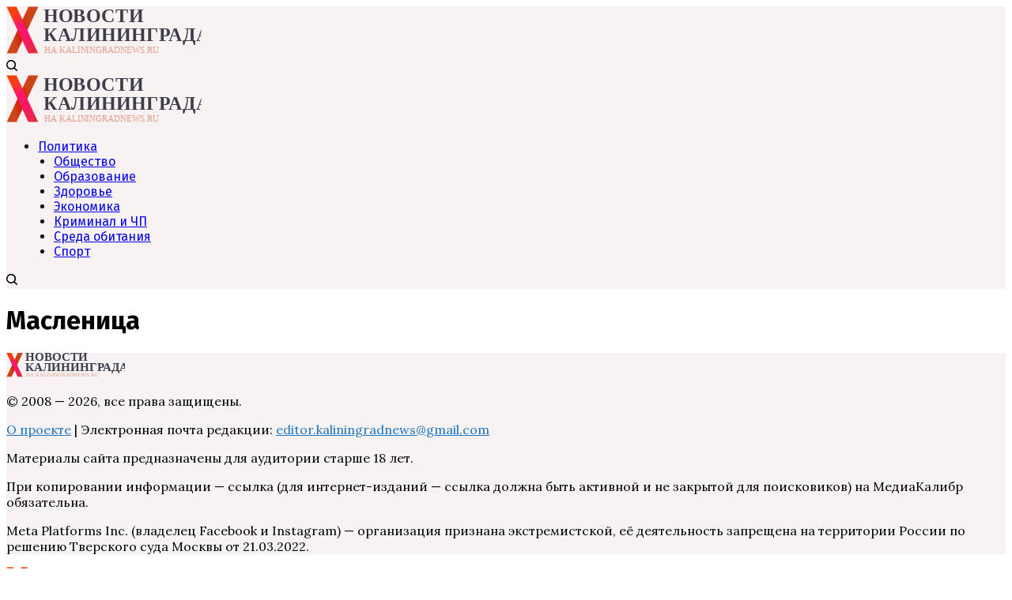

--- FILE ---
content_type: text/html; charset=UTF-8
request_url: https://kaliningradnews.ru/t/maslenitsa/
body_size: 14212
content:
<!doctype html>
<html lang="ru-RU">
<head>
	<meta charset="UTF-8" />
	<meta name="viewport" content="width=device-width, initial-scale=1, maximum-scale=1, viewport-fit=cover">
	<link rel="profile" href="http://gmpg.org/xfn/11">
	<link rel="pingback" href="https://kaliningradnews.ru/xmlrpc.php">
	<meta name='robots' content='index, follow, max-image-preview:large, max-snippet:-1, max-video-preview:-1' />

	<!-- This site is optimized with the Yoast SEO Premium plugin v25.3.1 (Yoast SEO v26.8) - https://yoast.com/product/yoast-seo-premium-wordpress/ -->
	<title>Масленица - KaliningradNews.ru</title>
	<link rel="canonical" href="https://kaliningradnews.ru/t/maslenitsa/" />
	<meta property="og:locale" content="ru_RU" />
	<meta property="og:type" content="article" />
	<meta property="og:title" content="Архивы Масленица" />
	<meta property="og:url" content="https://kaliningradnews.ru/t/maslenitsa/" />
	<meta property="og:site_name" content="KaliningradNews.ru" />
	<meta name="twitter:card" content="summary_large_image" />
	<meta name="twitter:site" content="@kaliningradnews" />
	<script type="application/ld+json" class="yoast-schema-graph">{"@context":"https://schema.org","@graph":[{"@type":"CollectionPage","@id":"https://kaliningradnews.ru/t/maslenitsa/","url":"https://kaliningradnews.ru/t/maslenitsa/","name":"Масленица - KaliningradNews.ru","isPartOf":{"@id":"https://kaliningradnews.ru/#website"},"breadcrumb":{"@id":"https://kaliningradnews.ru/t/maslenitsa/#breadcrumb"},"inLanguage":"ru-RU"},{"@type":"BreadcrumbList","@id":"https://kaliningradnews.ru/t/maslenitsa/#breadcrumb","itemListElement":[{"@type":"ListItem","position":1,"name":"Home","item":"https://kaliningradnews.ru/"},{"@type":"ListItem","position":2,"name":"Масленица"}]},{"@type":"WebSite","@id":"https://kaliningradnews.ru/#website","url":"https://kaliningradnews.ru/","name":"KaliningradNews.ru","description":"Новости Калининграда","potentialAction":[{"@type":"SearchAction","target":{"@type":"EntryPoint","urlTemplate":"https://kaliningradnews.ru/?s={search_term_string}"},"query-input":{"@type":"PropertyValueSpecification","valueRequired":true,"valueName":"search_term_string"}}],"inLanguage":"ru-RU"}]}</script>
	<!-- / Yoast SEO Premium plugin. -->


<link rel='dns-prefetch' href='//www.googletagmanager.com' />
<link rel='dns-prefetch' href='//fonts.googleapis.com' />
<link rel="preconnect" href="//fonts.gstatic.com/" crossorigin><style id='wp-img-auto-sizes-contain-inline-css' type='text/css'>
img:is([sizes=auto i],[sizes^="auto," i]){contain-intrinsic-size:3000px 1500px}
/*# sourceURL=wp-img-auto-sizes-contain-inline-css */
</style>
<style id='wp-block-library-inline-css' type='text/css'>
:root{--wp-block-synced-color:#7a00df;--wp-block-synced-color--rgb:122,0,223;--wp-bound-block-color:var(--wp-block-synced-color);--wp-editor-canvas-background:#ddd;--wp-admin-theme-color:#007cba;--wp-admin-theme-color--rgb:0,124,186;--wp-admin-theme-color-darker-10:#006ba1;--wp-admin-theme-color-darker-10--rgb:0,107,160.5;--wp-admin-theme-color-darker-20:#005a87;--wp-admin-theme-color-darker-20--rgb:0,90,135;--wp-admin-border-width-focus:2px}@media (min-resolution:192dpi){:root{--wp-admin-border-width-focus:1.5px}}.wp-element-button{cursor:pointer}:root .has-very-light-gray-background-color{background-color:#eee}:root .has-very-dark-gray-background-color{background-color:#313131}:root .has-very-light-gray-color{color:#eee}:root .has-very-dark-gray-color{color:#313131}:root .has-vivid-green-cyan-to-vivid-cyan-blue-gradient-background{background:linear-gradient(135deg,#00d084,#0693e3)}:root .has-purple-crush-gradient-background{background:linear-gradient(135deg,#34e2e4,#4721fb 50%,#ab1dfe)}:root .has-hazy-dawn-gradient-background{background:linear-gradient(135deg,#faaca8,#dad0ec)}:root .has-subdued-olive-gradient-background{background:linear-gradient(135deg,#fafae1,#67a671)}:root .has-atomic-cream-gradient-background{background:linear-gradient(135deg,#fdd79a,#004a59)}:root .has-nightshade-gradient-background{background:linear-gradient(135deg,#330968,#31cdcf)}:root .has-midnight-gradient-background{background:linear-gradient(135deg,#020381,#2874fc)}:root{--wp--preset--font-size--normal:16px;--wp--preset--font-size--huge:42px}.has-regular-font-size{font-size:1em}.has-larger-font-size{font-size:2.625em}.has-normal-font-size{font-size:var(--wp--preset--font-size--normal)}.has-huge-font-size{font-size:var(--wp--preset--font-size--huge)}.has-text-align-center{text-align:center}.has-text-align-left{text-align:left}.has-text-align-right{text-align:right}.has-fit-text{white-space:nowrap!important}#end-resizable-editor-section{display:none}.aligncenter{clear:both}.items-justified-left{justify-content:flex-start}.items-justified-center{justify-content:center}.items-justified-right{justify-content:flex-end}.items-justified-space-between{justify-content:space-between}.screen-reader-text{border:0;clip-path:inset(50%);height:1px;margin:-1px;overflow:hidden;padding:0;position:absolute;width:1px;word-wrap:normal!important}.screen-reader-text:focus{background-color:#ddd;clip-path:none;color:#444;display:block;font-size:1em;height:auto;left:5px;line-height:normal;padding:15px 23px 14px;text-decoration:none;top:5px;width:auto;z-index:100000}html :where(.has-border-color){border-style:solid}html :where([style*=border-top-color]){border-top-style:solid}html :where([style*=border-right-color]){border-right-style:solid}html :where([style*=border-bottom-color]){border-bottom-style:solid}html :where([style*=border-left-color]){border-left-style:solid}html :where([style*=border-width]){border-style:solid}html :where([style*=border-top-width]){border-top-style:solid}html :where([style*=border-right-width]){border-right-style:solid}html :where([style*=border-bottom-width]){border-bottom-style:solid}html :where([style*=border-left-width]){border-left-style:solid}html :where(img[class*=wp-image-]){height:auto;max-width:100%}:where(figure){margin:0 0 1em}html :where(.is-position-sticky){--wp-admin--admin-bar--position-offset:var(--wp-admin--admin-bar--height,0px)}@media screen and (max-width:600px){html :where(.is-position-sticky){--wp-admin--admin-bar--position-offset:0px}}

/*# sourceURL=wp-block-library-inline-css */
</style><style id='global-styles-inline-css' type='text/css'>
:root{--wp--preset--aspect-ratio--square: 1;--wp--preset--aspect-ratio--4-3: 4/3;--wp--preset--aspect-ratio--3-4: 3/4;--wp--preset--aspect-ratio--3-2: 3/2;--wp--preset--aspect-ratio--2-3: 2/3;--wp--preset--aspect-ratio--16-9: 16/9;--wp--preset--aspect-ratio--9-16: 9/16;--wp--preset--color--black: #000000;--wp--preset--color--cyan-bluish-gray: #abb8c3;--wp--preset--color--white: #ffffff;--wp--preset--color--pale-pink: #f78da7;--wp--preset--color--vivid-red: #cf2e2e;--wp--preset--color--luminous-vivid-orange: #ff6900;--wp--preset--color--luminous-vivid-amber: #fcb900;--wp--preset--color--light-green-cyan: #7bdcb5;--wp--preset--color--vivid-green-cyan: #00d084;--wp--preset--color--pale-cyan-blue: #8ed1fc;--wp--preset--color--vivid-cyan-blue: #0693e3;--wp--preset--color--vivid-purple: #9b51e0;--wp--preset--color--thb-accent: #1e73be;--wp--preset--gradient--vivid-cyan-blue-to-vivid-purple: linear-gradient(135deg,rgb(6,147,227) 0%,rgb(155,81,224) 100%);--wp--preset--gradient--light-green-cyan-to-vivid-green-cyan: linear-gradient(135deg,rgb(122,220,180) 0%,rgb(0,208,130) 100%);--wp--preset--gradient--luminous-vivid-amber-to-luminous-vivid-orange: linear-gradient(135deg,rgb(252,185,0) 0%,rgb(255,105,0) 100%);--wp--preset--gradient--luminous-vivid-orange-to-vivid-red: linear-gradient(135deg,rgb(255,105,0) 0%,rgb(207,46,46) 100%);--wp--preset--gradient--very-light-gray-to-cyan-bluish-gray: linear-gradient(135deg,rgb(238,238,238) 0%,rgb(169,184,195) 100%);--wp--preset--gradient--cool-to-warm-spectrum: linear-gradient(135deg,rgb(74,234,220) 0%,rgb(151,120,209) 20%,rgb(207,42,186) 40%,rgb(238,44,130) 60%,rgb(251,105,98) 80%,rgb(254,248,76) 100%);--wp--preset--gradient--blush-light-purple: linear-gradient(135deg,rgb(255,206,236) 0%,rgb(152,150,240) 100%);--wp--preset--gradient--blush-bordeaux: linear-gradient(135deg,rgb(254,205,165) 0%,rgb(254,45,45) 50%,rgb(107,0,62) 100%);--wp--preset--gradient--luminous-dusk: linear-gradient(135deg,rgb(255,203,112) 0%,rgb(199,81,192) 50%,rgb(65,88,208) 100%);--wp--preset--gradient--pale-ocean: linear-gradient(135deg,rgb(255,245,203) 0%,rgb(182,227,212) 50%,rgb(51,167,181) 100%);--wp--preset--gradient--electric-grass: linear-gradient(135deg,rgb(202,248,128) 0%,rgb(113,206,126) 100%);--wp--preset--gradient--midnight: linear-gradient(135deg,rgb(2,3,129) 0%,rgb(40,116,252) 100%);--wp--preset--font-size--small: 13px;--wp--preset--font-size--medium: 20px;--wp--preset--font-size--large: 36px;--wp--preset--font-size--x-large: 42px;--wp--preset--spacing--20: 0.44rem;--wp--preset--spacing--30: 0.67rem;--wp--preset--spacing--40: 1rem;--wp--preset--spacing--50: 1.5rem;--wp--preset--spacing--60: 2.25rem;--wp--preset--spacing--70: 3.38rem;--wp--preset--spacing--80: 5.06rem;--wp--preset--shadow--natural: 6px 6px 9px rgba(0, 0, 0, 0.2);--wp--preset--shadow--deep: 12px 12px 50px rgba(0, 0, 0, 0.4);--wp--preset--shadow--sharp: 6px 6px 0px rgba(0, 0, 0, 0.2);--wp--preset--shadow--outlined: 6px 6px 0px -3px rgb(255, 255, 255), 6px 6px rgb(0, 0, 0);--wp--preset--shadow--crisp: 6px 6px 0px rgb(0, 0, 0);}:where(.is-layout-flex){gap: 0.5em;}:where(.is-layout-grid){gap: 0.5em;}body .is-layout-flex{display: flex;}.is-layout-flex{flex-wrap: wrap;align-items: center;}.is-layout-flex > :is(*, div){margin: 0;}body .is-layout-grid{display: grid;}.is-layout-grid > :is(*, div){margin: 0;}:where(.wp-block-columns.is-layout-flex){gap: 2em;}:where(.wp-block-columns.is-layout-grid){gap: 2em;}:where(.wp-block-post-template.is-layout-flex){gap: 1.25em;}:where(.wp-block-post-template.is-layout-grid){gap: 1.25em;}.has-black-color{color: var(--wp--preset--color--black) !important;}.has-cyan-bluish-gray-color{color: var(--wp--preset--color--cyan-bluish-gray) !important;}.has-white-color{color: var(--wp--preset--color--white) !important;}.has-pale-pink-color{color: var(--wp--preset--color--pale-pink) !important;}.has-vivid-red-color{color: var(--wp--preset--color--vivid-red) !important;}.has-luminous-vivid-orange-color{color: var(--wp--preset--color--luminous-vivid-orange) !important;}.has-luminous-vivid-amber-color{color: var(--wp--preset--color--luminous-vivid-amber) !important;}.has-light-green-cyan-color{color: var(--wp--preset--color--light-green-cyan) !important;}.has-vivid-green-cyan-color{color: var(--wp--preset--color--vivid-green-cyan) !important;}.has-pale-cyan-blue-color{color: var(--wp--preset--color--pale-cyan-blue) !important;}.has-vivid-cyan-blue-color{color: var(--wp--preset--color--vivid-cyan-blue) !important;}.has-vivid-purple-color{color: var(--wp--preset--color--vivid-purple) !important;}.has-black-background-color{background-color: var(--wp--preset--color--black) !important;}.has-cyan-bluish-gray-background-color{background-color: var(--wp--preset--color--cyan-bluish-gray) !important;}.has-white-background-color{background-color: var(--wp--preset--color--white) !important;}.has-pale-pink-background-color{background-color: var(--wp--preset--color--pale-pink) !important;}.has-vivid-red-background-color{background-color: var(--wp--preset--color--vivid-red) !important;}.has-luminous-vivid-orange-background-color{background-color: var(--wp--preset--color--luminous-vivid-orange) !important;}.has-luminous-vivid-amber-background-color{background-color: var(--wp--preset--color--luminous-vivid-amber) !important;}.has-light-green-cyan-background-color{background-color: var(--wp--preset--color--light-green-cyan) !important;}.has-vivid-green-cyan-background-color{background-color: var(--wp--preset--color--vivid-green-cyan) !important;}.has-pale-cyan-blue-background-color{background-color: var(--wp--preset--color--pale-cyan-blue) !important;}.has-vivid-cyan-blue-background-color{background-color: var(--wp--preset--color--vivid-cyan-blue) !important;}.has-vivid-purple-background-color{background-color: var(--wp--preset--color--vivid-purple) !important;}.has-black-border-color{border-color: var(--wp--preset--color--black) !important;}.has-cyan-bluish-gray-border-color{border-color: var(--wp--preset--color--cyan-bluish-gray) !important;}.has-white-border-color{border-color: var(--wp--preset--color--white) !important;}.has-pale-pink-border-color{border-color: var(--wp--preset--color--pale-pink) !important;}.has-vivid-red-border-color{border-color: var(--wp--preset--color--vivid-red) !important;}.has-luminous-vivid-orange-border-color{border-color: var(--wp--preset--color--luminous-vivid-orange) !important;}.has-luminous-vivid-amber-border-color{border-color: var(--wp--preset--color--luminous-vivid-amber) !important;}.has-light-green-cyan-border-color{border-color: var(--wp--preset--color--light-green-cyan) !important;}.has-vivid-green-cyan-border-color{border-color: var(--wp--preset--color--vivid-green-cyan) !important;}.has-pale-cyan-blue-border-color{border-color: var(--wp--preset--color--pale-cyan-blue) !important;}.has-vivid-cyan-blue-border-color{border-color: var(--wp--preset--color--vivid-cyan-blue) !important;}.has-vivid-purple-border-color{border-color: var(--wp--preset--color--vivid-purple) !important;}.has-vivid-cyan-blue-to-vivid-purple-gradient-background{background: var(--wp--preset--gradient--vivid-cyan-blue-to-vivid-purple) !important;}.has-light-green-cyan-to-vivid-green-cyan-gradient-background{background: var(--wp--preset--gradient--light-green-cyan-to-vivid-green-cyan) !important;}.has-luminous-vivid-amber-to-luminous-vivid-orange-gradient-background{background: var(--wp--preset--gradient--luminous-vivid-amber-to-luminous-vivid-orange) !important;}.has-luminous-vivid-orange-to-vivid-red-gradient-background{background: var(--wp--preset--gradient--luminous-vivid-orange-to-vivid-red) !important;}.has-very-light-gray-to-cyan-bluish-gray-gradient-background{background: var(--wp--preset--gradient--very-light-gray-to-cyan-bluish-gray) !important;}.has-cool-to-warm-spectrum-gradient-background{background: var(--wp--preset--gradient--cool-to-warm-spectrum) !important;}.has-blush-light-purple-gradient-background{background: var(--wp--preset--gradient--blush-light-purple) !important;}.has-blush-bordeaux-gradient-background{background: var(--wp--preset--gradient--blush-bordeaux) !important;}.has-luminous-dusk-gradient-background{background: var(--wp--preset--gradient--luminous-dusk) !important;}.has-pale-ocean-gradient-background{background: var(--wp--preset--gradient--pale-ocean) !important;}.has-electric-grass-gradient-background{background: var(--wp--preset--gradient--electric-grass) !important;}.has-midnight-gradient-background{background: var(--wp--preset--gradient--midnight) !important;}.has-small-font-size{font-size: var(--wp--preset--font-size--small) !important;}.has-medium-font-size{font-size: var(--wp--preset--font-size--medium) !important;}.has-large-font-size{font-size: var(--wp--preset--font-size--large) !important;}.has-x-large-font-size{font-size: var(--wp--preset--font-size--x-large) !important;}
/*# sourceURL=global-styles-inline-css */
</style>

<style id='classic-theme-styles-inline-css' type='text/css'>
/*! This file is auto-generated */
.wp-block-button__link{color:#fff;background-color:#32373c;border-radius:9999px;box-shadow:none;text-decoration:none;padding:calc(.667em + 2px) calc(1.333em + 2px);font-size:1.125em}.wp-block-file__button{background:#32373c;color:#fff;text-decoration:none}
/*# sourceURL=/wp-includes/css/classic-themes.min.css */
</style>
<!-- <link rel='stylesheet' id='thb-app-css' href='https://kaliningradnews.ru/wp-content/themes/theissue/assets/css/app.css?ver=1.6.10' type='text/css' media='all' /> -->
<link rel="stylesheet" type="text/css" href="//kaliningradnews.ru/wp-content/cache/wpfc-minified/8yzfvnhw/4oa22.css" media="all"/>
<style id='thb-app-inline-css' type='text/css'>
body,h1, .h1, h2, .h2, h3, .h3, h4, .h4, h5, .h5, h6, .h6,.thb-lightbox-button .thb-lightbox-text,.post .post-category,.post.thumbnail-seealso .thb-seealso-text,.thb-entry-footer,.smart-list .smart-list-title .smart-list-count,.smart-list .thb-smart-list-content .smart-list-count,.thb-carousel.bottom-arrows .slick-bottom-arrows,.thb-hotspot-container,.thb-pin-it-container .thb-pin-it,label,input[type="text"],input[type="password"],input[type="date"],input[type="datetime"],input[type="email"],input[type="number"],input[type="search"],input[type="tel"],input[type="time"],input[type="url"],textarea,.testimonial-author,.thb-article-sponsors,input[type="submit"],submit,.button,.btn,.btn-block,.btn-text,.post .post-gallery .thb-post-icon,.post .thb-post-bottom,.woocommerce-MyAccount-navigation,.featured_image_credit,.widget .thb-widget-title,.thb-readmore .thb-readmore-title,.widget.thb_widget_instagram .thb-instagram-header,.widget.thb_widget_instagram .thb-instagram-footer,.thb-instagram-row figure .instagram-link,.widget.thb_widget_top_reviews .post .widget-review-title-holder .thb-widget-score,.thb-instagram-row figure,.widget.thb_widget_top_categories .thb-widget-category-link .thb-widget-category-name,.widget.thb_widget_twitter .thb-twitter-user,.widget.thb_widget_twitter .thb-tweet .thb-tweet-time,.widget.thb_widget_twitter .thb-tweet .thb-tweet-actions,.thb-social-links-container,.login-page-form,.woocommerce .woocommerce-form-login .lost_password,.woocommerce-message, .woocommerce-error, .woocommerce-notice, .woocommerce-info,.woocommerce-success,.select2,.woocommerce-MyAccount-content legend,.shop_table,.thb-lightbox-button .thb-lightbox-thumbs,.post.thumbnail-style6 .post-gallery .now-playing,.widget.thb_widget_top_reviews .post .widget-review-title-holder .thb-widget-score strong,.post.thumbnail-style8 .thumb_large_count,.post.thumbnail-style4 .thumb_count,.post .thb-read-more {font-family:Open Sans, 'BlinkMacSystemFont', -apple-system, 'Roboto', 'Lucida Sans';}.post-title h1,.post-title h2,.post-title h3,.post-title h4,.post-title h5,.post-title h6 {font-family:Fira Sans, 'BlinkMacSystemFont', -apple-system, 'Roboto', 'Lucida Sans';}.post-content,.post-excerpt,.thb-article-subscribe p,.thb-article-author p,.commentlist .comment p, .commentlist .review p,.thb-executive-summary,.thb-newsletter-form p,.search-title p,.thb-product-detail .product-information .woocommerce-product-details__short-description,.widget:not(.woocommerce) p,.thb-author-info .thb-author-page-description p,.wpb_text_column,.no-vc,.woocommerce-tabs .wc-tab,.woocommerce-tabs .wc-tab p:not(.stars),.thb-pricing-table .pricing-container .pricing-description,.content404 p,.subfooter p {font-family:Lora, 'BlinkMacSystemFont', -apple-system, 'Roboto', 'Lucida Sans';}.thb-full-menu {font-family:Fira Sans, 'BlinkMacSystemFont', -apple-system, 'Roboto', 'Lucida Sans';}.thb-mobile-menu,.thb-secondary-menu {font-family:Fira Sans, 'BlinkMacSystemFont', -apple-system, 'Roboto', 'Lucida Sans';}.thb-dropcap-on .post-detail .post-content>p:first-of-type:first-letter,.thb-dropcap-on .post-detail .post-content>.row:first-of-type .columns:first-of-type .wpb_text_column:first-of-type .wpb_wrapper>p:first-of-type:first-letter {}.widget.style1 .thb-widget-title,.widget.style2 .thb-widget-title,.widget.style3 .thb-widget-title {font-family:Fira Sans, 'BlinkMacSystemFont', -apple-system, 'Roboto', 'Lucida Sans';}em {font-family:Fira Sans, 'BlinkMacSystemFont', -apple-system, 'Roboto', 'Lucida Sans';}label {font-family:Fira Sans, 'BlinkMacSystemFont', -apple-system, 'Roboto', 'Lucida Sans';}input[type="submit"],submit,.button,.btn,.btn-block,.btn-text {font-family:Fira Sans, 'BlinkMacSystemFont', -apple-system, 'Roboto', 'Lucida Sans';}.article-container .post-content,.article-container .post-content p:not(.wp-block-cover-text) {font-size:16px;}.post .post-category {font-size:10px;}.post-detail .thb-executive-summary li {}.post .post-excerpt {}.thb-full-menu>li>a:not(.logolink) {}.thb-full-menu li .sub-menu li a {}.thb-mobile-menu>li>a {}.thb-mobile-menu .sub-menu a {}.thb-secondary-menu a {}#mobile-menu .menu-footer {}#mobile-menu .thb-social-links-container .thb-social-link-wrap .thb-social-link .thb-social-icon-container {}.widget .thb-widget-title,.widget.style2 .thb-widget-title,.widget.style3 .thb-widget-title{}.footer .widget .thb-widget-title,.footer .widget.style2 .thb-widget-title,.footer .widget.style3 .thb-widget-title {}.footer .widget,.footer .widget p {}.subfooter .thb-full-menu>li>a:not(.logolink) {}.subfooter p {}.subfooter .thb-social-links-container.thb-social-horizontal .thb-social-link-wrap .thb-social-icon-container,.subfooter.style6 .thb-social-links-container.thb-social-horizontal .thb-social-link-wrap .thb-social-icon-container {}#scroll_to_top {}.search-title p {}@media screen and (min-width:1024px) {h1,.h1 {font-family:Fira Sans, 'BlinkMacSystemFont', -apple-system, 'Roboto', 'Lucida Sans';}}h1,.h1 {font-family:Fira Sans, 'BlinkMacSystemFont', -apple-system, 'Roboto', 'Lucida Sans';}@media screen and (min-width:1024px) {h2 {font-family:Fira Sans, 'BlinkMacSystemFont', -apple-system, 'Roboto', 'Lucida Sans';}}h2 {font-family:Fira Sans, 'BlinkMacSystemFont', -apple-system, 'Roboto', 'Lucida Sans';}@media screen and (min-width:1024px) {h3 {font-family:Fira Sans, 'BlinkMacSystemFont', -apple-system, 'Roboto', 'Lucida Sans';}}h3 {font-family:Fira Sans, 'BlinkMacSystemFont', -apple-system, 'Roboto', 'Lucida Sans';}@media screen and (min-width:1024px) {h4 {font-family:Fira Sans, 'BlinkMacSystemFont', -apple-system, 'Roboto', 'Lucida Sans';}}h4 {font-family:Fira Sans, 'BlinkMacSystemFont', -apple-system, 'Roboto', 'Lucida Sans';}@media screen and (min-width:1024px) {h5 {font-family:Fira Sans, 'BlinkMacSystemFont', -apple-system, 'Roboto', 'Lucida Sans';}}h5 {font-family:Fira Sans, 'BlinkMacSystemFont', -apple-system, 'Roboto', 'Lucida Sans';}h6 {font-family:Fira Sans, 'BlinkMacSystemFont', -apple-system, 'Roboto', 'Lucida Sans';}.logo-holder .logolink .logoimg {max-height:60px;}.logo-holder .logolink .logoimg[src$=".svg"] {max-height:100%;height:60px;}@media screen and (max-width:1023px) {.header.header-mobile .logo-holder .logolink .logoimg {max-height:40px;}.header.header-mobile .logo-holder .logolink .logoimg[src$=".svg"] {max-height:100%;height:40px;}}.header.fixed:not(.header-mobile) .logo-holder .logolink .logoimg {max-height:60px;}.header.fixed:not(.header-mobile) .logo-holder .logolink .logoimg {max-height:100%;height:60px;}#mobile-menu .logolink .logoimg {max-height:40px;}#mobile-menu .logolink .logoimg {max-height:100%;height:40px;}.thb-full-menu.thb-underline > li > a:before,.thb-full-menu.thb-line-marker > li > a:before {background:#f2d7e4 !important;}.thb-full-menu>li+li {margin-left:20px}.header:not(.fixed):not(.header-mobile):not(.style1) {padding-top:0px;padding-bottom:0px;}.header.style1 .header-logo-row {padding-top:0px;padding-bottom:0px;}a:hover,h1 small, h2 small, h3 small, h4 small, h5 small, h6 small,h1 small a, h2 small a, h3 small a, h4 small a, h5 small a, h6 small a,.secondary-area .thb-follow-holder .sub-menu .subscribe_part .thb-newsletter-form h4,.secondary-area .thb-follow-holder .sub-menu .subscribe_part .thb-newsletter-form .newsletter-form .btn:hover,.thb-full-menu.thb-standard > li.current-menu-item:not(.has-hash) > a,.thb-full-menu > li > a:not(.logolink)[data-filter].active,.thb-dropdown-color-dark .thb-full-menu .sub-menu li a:hover,#mobile-menu.dark .thb-mobile-menu > li > a:hover,#mobile-menu.dark .sub-menu a:hover,#mobile-menu.dark .thb-secondary-menu a:hover,.thb-secondary-menu a:hover,.post .thb-read-more:hover,.post:not(.white-post-content) .thb-post-bottom.sponsored-bottom ul li,.post:not(.white-post-content) .thb-post-bottom .post-share:hover,.thb-dropcap-on .post-detail .post-content>p:first-of-type:first-letter,.thb-dropcap-on .post-detail .post-content>.row:first-of-type .columns:first-of-type .wpb_text_column:first-of-type .wpb_wrapper>p:first-of-type:first-letter,.post-detail .thb-executive-summary li:before,.thb-readmore p a,input[type="submit"].white:hover,.button.white:hover,.btn.white:hover,input[type="submit"].style2.accent,.button.style2.accent,.btn.style2.accent,.search-title h1 strong,.thb-author-page-meta a:hover,.widget.thb_widget_top_reviews .post .widget-review-title-holder .thb-widget-score strong,.thb-autotype .thb-autotype-entry,.thb_location_container.row .thb_location h5,.thb-page-menu li:hover a, .thb-page-menu li.current_page_item a,.thb-tabs.style3 .vc_tta-panel-heading h4 a:hover,.thb-tabs.style3 .vc_tta-panel-heading h4 a.active,.thb-tabs.style4 .vc_tta-panel-heading h4 a:hover,.thb-tabs.style4 .vc_tta-panel-heading h4 a.active,.thb-iconbox.top.type5 .iconbox-content .thb-read-more,.thb-testimonials.style7 .testimonial-author cite,.thb-testimonials.style7 .testimonial-author span,.thb-article-reactions .row .columns .thb-reaction.active .thb-reaction-count,.thb-article-sponsors .sponsored-by,.thb-cookie-bar .thb-cookie-text a,.thb-pricing-table.style2 .pricing-container .thb_pricing_head .thb-price,.thb-hotspot-container .product-hotspots .product-title .hotspots-buynow,.plyr--full-ui input[type=range],.woocommerce-checkout-payment .wc_payment_methods .wc_payment_method.payment_method_paypal .about_paypal,.has-thb-accent-color,.wp-block-button .wp-block-button__link.has-thb-accent-color {color:#1e73be;}.columns.thb-light-column .thb-newsletter-form .btn:hover,.secondary-area .thb-trending-holder .thb-full-menu li.menu-item-has-children .sub-menu .thb-trending .thb-trending-tabs a.active,.thb-full-menu.thb-line-marker > li > a:before,#mobile-menu.dark .widget.thb_widget_subscribe .btn:hover,.post .thb-read-more:after,.post.style4 .post-gallery:after,.post.style5 .post-inner-content,.post.style13 .post-gallery:after,.smart-list .smart-list-title .smart-list-count,.smart-list.smart-list-v3 .thb-smart-list-nav .arrow:not(.disabled):hover,.thb-custom-checkbox input[type="checkbox"]:checked + label:before,input[type="submit"]:not(.white):not(.grey):not(.style2):not(.white):not(.add_to_cart_button):not(.accent):hover,.button:not(.white):not(.grey):not(.style2):not(.white):not(.add_to_cart_button):not(.accent):hover,.btn:not(.white):not(.grey):not(.style2):not(.white):not(.add_to_cart_button):not(.accent):hover,input[type="submit"].grey:hover,.button.grey:hover,.btn.grey:hover,input[type="submit"].accent, input[type="submit"].checkout,.button.accent,.button.checkout,.btn.accent,.btn.checkout,input[type="submit"].style2.accent:hover,.button.style2.accent:hover,.btn.style2.accent:hover,.btn-text.style3 .circle-btn,.widget.thb_widget_top_categories .thb-widget-category-link:hover .thb-widget-category-name,.thb-progressbar .thb-progress span,.thb-page-menu.style1 li:hover a, .thb-page-menu.style1 li.current_page_item a,.thb-client-row.thb-opacity.with-accent .thb-client:hover,.thb-client-row .style4 .accent-color,.thb-tabs.style1 .vc_tta-panel-heading h4 a:before,.thb-testimonials.style7 .thb-carousel .slick-dots .select,.thb-categorylinks.style2 a:after,.thb-category-card:hover,.thb-hotspot-container .thb-hotspot.pin-accent,.pagination ul .page-numbers.current, .pagination ul .page-numbers:not(.dots):hover,.pagination .nav-links .page-numbers.current,.pagination .nav-links .page-numbers:not(.dots):hover,.woocommerce-pagination ul .page-numbers.current,.woocommerce-pagination ul .page-numbers:not(.dots):hover,.woocommerce-pagination .nav-links .page-numbers.current,.woocommerce-pagination .nav-links .page-numbers:not(.dots):hover,.plyr__control--overlaid,.plyr--video .plyr__control.plyr__tab-focus, .plyr--video .plyr__control:hover, .plyr--video .plyr__control[aria-expanded=true],.badge.onsale,.demo_store,.products .product .product_after_title .button:hover:after,.woocommerce-MyAccount-navigation ul li:hover a, .woocommerce-MyAccount-navigation ul li.is-active a,.has-thb-accent-background-color,.wp-block-button .wp-block-button__link.has-thb-accent-background-color {background-color:#1e73be;}.thb-dark-mode-on .btn.grey:hover,.thb-dark-mode-on .thb-pricing-table.style2 .pricing-container .btn:hover,.thb-dark-mode-on .woocommerce-checkout-payment .wc_payment_methods+.place-order .button:hover {background-color:#1e73be;}input[type="submit"].accent:hover, input[type="submit"].checkout:hover,.button.accent:hover,.button.checkout:hover,.btn.accent:hover,.btn.checkout:hover {background-color:#1b68ab;}.post-detail .post-split-title-container,.thb-article-reactions .row .columns .thb-reaction.active .thb-reaction-image,.secondary-area .thb-follow-holder .sub-menu .subscribe_part {background-color:rgba(30,115,190, 0.05) !important;}.post.style6.style6-bg .post-inner-content {background-color:rgba(30,115,190, 0.15);}.thb-lightbox-button:hover {background-color:rgba(30,115,190, 0.05);}.thb-tabs.style3 .vc_tta-panel-heading h4 a:before {background-color:rgba(30,115,190, 0.4);}.secondary-area .thb-trending-holder .thb-full-menu li.menu-item-has-children .sub-menu .thb-trending .thb-trending-tabs a.active,.post .post-title a:hover > span,.post.sticky .post-title a>span,.thb-lightbox-button:hover,.thb-custom-checkbox label:before,input[type="submit"].style2.accent,.button.style2.accent,.btn.style2.accent,.thb-page-menu.style1 li:hover a, .thb-page-menu.style1 li.current_page_item a,.thb-client-row.has-border.thb-opacity.with-accent .thb-client:hover,.thb-iconbox.top.type5,.thb-article-reactions .row .columns .thb-reaction:hover .thb-reaction-image,.thb-article-reactions .row .columns .thb-reaction.active .thb-reaction-image,.pagination ul .page-numbers.current, .pagination ul .page-numbers:not(.dots):hover,.pagination .nav-links .page-numbers.current,.pagination .nav-links .page-numbers:not(.dots):hover,.woocommerce-pagination ul .page-numbers.current,.woocommerce-pagination ul .page-numbers:not(.dots):hover,.woocommerce-pagination .nav-links .page-numbers.current,.woocommerce-pagination .nav-links .page-numbers:not(.dots):hover,.woocommerce-MyAccount-navigation ul li:hover a, .woocommerce-MyAccount-navigation ul li.is-active a {border-color:#1e73be;}.thb-page-menu.style1 li:hover + li a, .thb-page-menu.style1 li.current_page_item + li a,.woocommerce-MyAccount-navigation ul li:hover + li a, .woocommerce-MyAccount-navigation ul li.is-active + li a {border-top-color:#1e73be;}.text-underline-style:after, .post-detail .post-content > p > a:after, .post-detail .post-content>ul:not([class])>li>a:after, .post-detail .post-content>ol:not([class])>li>a:after, .wpb_text_column p > a:after, .smart-list .thb-smart-list-content p > a:after, .post-gallery-content .thb-content-row .columns.image-text p>a:after {border-bottom-color:#1e73be;}.secondary-area .thb-trending-holder .thb-full-menu li.menu-item-has-children .sub-menu .thb-trending .thb-trending-tabs a.active + a {border-left-color:#1e73be;}.header.fixed .thb-reading-indicator .thb-indicator .indicator-hover,.header.fixed .thb-reading-indicator .thb-indicator .indicator-arrow,.commentlist .comment .reply a:hover svg path,.commentlist .review .reply a:hover svg path,.btn-text.style4 .arrow svg:first-child,.thb-iconbox.top.type5 .iconbox-content .thb-read-more svg,.thb-iconbox.top.type5 .iconbox-content .thb-read-more svg .bar,.thb-article-review.style2 .thb-article-figure .thb-average .thb-hexagon path {fill:#1e73be;}@media screen and (-ms-high-contrast:active), (-ms-high-contrast:none) {.header.fixed .thb-reading-indicator:hover .thb-indicator .indicator-hover {fill:#1e73be;}}.header.fixed .thb-reading-indicator .thb-indicator .indicator-fill {stroke:#1e73be;}.thb-tabs.style2 .vc_tta-panel-heading h4 a.active {-moz-box-shadow:inset 0 -3px 0 #1e73be, 0 1px 0 #1e73be;-webkit-box-shadow:inset 0 -3px 0 #1e73be, 0 1px 0 #1e73be;box-shadow:inset 0 -3px 0 #1e73be, 0 1px 0 #1e73be;}.post .post-content p a { color:#2a76fa !important; }.post .post-content p a:hover { color:#155da5 !important; }.post-detail .post-content>ol:not([class])>li> a { color:#2a76fa !important; }.post-detail .post-content>ol:not([class])>li> a:hover { color:#155da5 !important; }.post-detail .post-content>ul:not([class])>li> a { color:#2a76fa !important; }.post-detail .post-content>ul:not([class])>li> a:hover { color:#155da5 !important; }.footer .widget a { color:#1e73be !important; }.page-id-1902 #wrapper div[role="main"],.postid-1902 #wrapper div[role="main"] {}.header:not(.fixed):not(.style1) {background-color:#f9f2f2 !important;}.header.style1 .header-logo-row {background-color:#f9f2f2 !important;}.footer {background-color:#f7f2f4 !important;}.row {max-width:px;}.row.max_width {max-width:px !important;}.row {max-width:85em;}.wp-block-image figcaption {font-size:11px;}.wp-block-video {box-sizing:border-box;margin-bottom:15px;}.post-detail.post-detail-style4 .post-title-container {border-bottom:1px solid #e9e9e9;padding-bottom:10px!important;margin-bottom:30px!important;}@media only screen and (min-width:640px) {.post-detail.post-detail-style4 .post-title-container .post-title {margin-right:5%!important;}}@media only screen and (min-width:970px) {.article-container .post-content-wrapper {max-width:1000px!important;}}.post-detail .thb-post-share-container {display:flex;max-width:930px!important;}.wp-block-image figcaption {color:#c0c0c0;border-bottom:1px solid #e9e9e9;font-family:Fira Sans, Lora, Open Sans, sans-serif;font-weight:400;}.thb-readmore { margin:25px 0 0;padding:10px;background-color:#F9F1DC;}.thb-readmore-title{padding:10px;background-color:#F4E5BF;font-family:Fira Sans, Open Sans, Lora, sans-serif;}.post.thumbnail-seealso {background-color:#F9F9FA;}.post-detail.post-detail-style4 .post-title-container {border-bottom:1px solid #e9e9e9;padding-bottom:10px;margin-bottom:10px;}.post-detail.post-detail-style4 .post-title-container .post-title {margin-right:5%;}.post-detail .thb-executive-summary {display:inline-block;list-style:none;margin:25px 0 0;padding:10px;text-align:left;background-color:#EDF6FD;}.post-detail .thb-executive-summary li:before {content:"—";position:absolute;top:0;left:0;color:#47A4EB;}.post-detail .thb-executive-summary li {font-weight:400;font-family:Fira Sans,Open Sans,sans-serif;font-style:normal;}.post-detail.post-detail-style4 .post-title-container {border-bottom:1px solid #e9e9e9;padding-bottom:10px;margin-bottom:30px;}@media only screen and (min-width:1024px) {.article-container .post-content-wrapper {padding-right:20px;}}@media only screen and (min-width:640px) {.post-detail.post-detail-style4 .post-title-container .post-title {margin-right:5%;}}.post-detail .post-share-container {display:flex;max-width:950px;}@media only screen and (min-width:970px) {.article-container .post-content-wrapper {max-width:1000px;}}.post-detail .thb-post-share-container {display:flex;max-width:900px;}.text-underline-style, .post-detail .post-content>p>a, .post-detail .post-content>ul:not([class])>li>a, .post-detail .post-content>ol:not([class])>li>a, .post-gallery-content .thb-content-row .columns.image-text p>a, .smart-list .thb-smart-list-content p>a, .wpb_text_column p>a, .wpb_text_column ul a, .wpb_text_column ol a {display:inline;position:relative;}a img {border:0!important;border-bottom-color:transparent;}.text-underline-style:after, .post-detail .post-content > p > a:after, .post-detail .post-content>ul:not([class])>li>a:after, .post-detail .post-content>ol:not([class])>li>a:after, .wpb_text_column p > a:after, .smart-list .thb-smart-list-content p > a:after, .post-gallery-content .thb-content-row .columns.image-text p>a:after {border-bottom-color:transparent;}.post-detail-row.has-article-padding {padding-top:30px;}.no-vc p a, .subfooter p a {color:#1e73be !important;}.wp-block-image {margin-bottom:20px;}
/*# sourceURL=thb-app-inline-css */
</style>
<link rel='stylesheet' id='thb-style-css' href='https://kaliningradnews.ru/wp-content/themes/theissue/style.css?ver=1.6.10' type='text/css' media='all' />
<link crossorigin="anonymous" rel='stylesheet' id='thb-google-fonts-css' href='https://fonts.googleapis.com/css?family=Open+Sans%3Aregular%2C500%2C600%2C700%7CFira+Sans%3Aregular%2C500%2C600%2C700%7CLora%3Aregular%2C500%2C600%2C700&#038;subset=cyrillic%2Ccyrillic-ext&#038;display=swap&#038;ver=1.6.10' type='text/css' media='all' />
<!-- <link rel='stylesheet' id='thb-darkmode-css' href='https://kaliningradnews.ru/wp-content/themes/theissue/assets/css/dark_mode.css?ver=1.6.10' type='text/css' media='' /> -->
<link rel="stylesheet" type="text/css" href="//kaliningradnews.ru/wp-content/cache/wpfc-minified/6omo5r3a/4oa22.css" media="all"/>
<script src='//kaliningradnews.ru/wp-content/cache/wpfc-minified/qsmkbmtj/4oa22.js' type="text/javascript"></script>
<!-- <script type="text/javascript" src="https://kaliningradnews.ru/wp-includes/js/jquery/jquery.min.js?ver=3.7.1" id="jquery-core-js"></script> -->
<!-- <script type="text/javascript" src="https://kaliningradnews.ru/wp-includes/js/jquery/jquery-migrate.min.js?ver=3.4.1" id="jquery-migrate-js"></script> -->
<!-- <script type="text/javascript" src="https://kaliningradnews.ru/wp-content/plugins/wp-hide-post/public/js/wp-hide-post-public.js?ver=2.0.10" id="wp-hide-post-js"></script> -->

<!-- Сниппет тегов Google (gtag.js), добавленный Site Kit -->
<!-- Сниппет Google Analytics добавлен с помощью Site Kit -->
<script type="text/javascript" src="https://www.googletagmanager.com/gtag/js?id=GT-WVJVS8L" id="google_gtagjs-js" async></script>
<script type="text/javascript" id="google_gtagjs-js-after">
/* <![CDATA[ */
window.dataLayer = window.dataLayer || [];function gtag(){dataLayer.push(arguments);}
gtag("set","linker",{"domains":["kaliningradnews.ru"]});
gtag("js", new Date());
gtag("set", "developer_id.dZTNiMT", true);
gtag("config", "GT-WVJVS8L");
//# sourceURL=google_gtagjs-js-after
/* ]]> */
</script>
<script></script><link rel="https://api.w.org/" href="https://kaliningradnews.ru/wp-json/" /><link rel="alternate" title="JSON" type="application/json" href="https://kaliningradnews.ru/wp-json/wp/v2/tags/1902" /><link rel="EditURI" type="application/rsd+xml" title="RSD" href="https://kaliningradnews.ru/xmlrpc.php?rsd" />
<meta name="generator" content="WordPress 6.9" />
<meta name="generator" content="Site Kit by Google 1.170.0" /><!--- Google Analytics --->
<script>
  (function(i,s,o,g,r,a,m){i['GoogleAnalyticsObject']=r;i[r]=i[r]||function(){
  (i[r].q=i[r].q||[]).push(arguments)},i[r].l=1*new Date();a=s.createElement(o),
  m=s.getElementsByTagName(o)[0];a.async=1;a.src=g;m.parentNode.insertBefore(a,m)
  })(window,document,'script','https://www.google-analytics.com/analytics.js','ga');

  ga('create', 'UA-102266447-1', 'auto');
  ga('send', 'pageview');

</script>
	

<!--- Facebook --->
<div id="fb-root"></div>
<script>(function(d, s, id) {
  var js, fjs = d.getElementsByTagName(s)[0];
  if (d.getElementById(id)) return;
  js = d.createElement(s); js.id = id;
  js.src = "//connect.facebook.net/ru_RU/sdk.js#xfbml=1&appId=1451108955163618&version=v2.0";
  fjs.parentNode.insertBefore(js, fjs);
}(document, 'script', 'facebook-jssdk'));</script>

<!-- Yandex.Metrika counter --><div style="display:none;"><script type="text/javascript">(function(w, c) { (w[c] = w[c] || []).push(function() { try { w.yaCounter9729304 = new Ya.Metrika({id:9729304, enableAll: true}); } catch(e) { } }); })(window, "yandex_metrika_callbacks");</script></div><script src="//mc.yandex.ru/metrika/watch.js" type="text/javascript" defer="defer"></script><noscript><div><img src="//mc.yandex.ru/watch/9729304" style="position:absolute; left:-9999px;" alt="" /></div></noscript><!-- /Yandex.Metrika counter -->

<!-- Yandex.Metrika counter --> <script type="text/javascript" > (function (d, w, c) { (w[c] = w[c] || []).push(function() { try { w.yaCounter46136715 = new Ya.Metrika({ id:46136715, clickmap:true, trackLinks:true, accurateTrackBounce:true, webvisor:true }); } catch(e) { } }); var n = d.getElementsByTagName("script")[0], s = d.createElement("script"), f = function () { n.parentNode.insertBefore(s, n); }; s.type = "text/javascript"; s.async = true; s.src = "https://mc.yandex.ru/metrika/watch.js"; if (w.opera == "[object Opera]") { d.addEventListener("DOMContentLoaded", f, false); } else { f(); } })(document, window, "yandex_metrika_callbacks"); </script> <noscript><div><img src="https://mc.yandex.ru/watch/46136715" style="position:absolute; left:-9999px;" alt="" /></div></noscript> <!-- /Yandex.Metrika counter -->

<!-- Yandex.RTB -->
<script>window.yaContextCb=window.yaContextCb||[]</script>
<script src="https://yandex.ru/ads/system/context.js" async></script>

<meta name="zen-verification" content="SeLju1yw5UEG5yLYNewPzxWReMR4cyWrppgaWA2MpDDXbB8PE30EZjhdgEZuTyrR" /><style type="text/css" id="simple-css-output">h2 {font-size:24px!important;}/* Пропускаем первый абзац с картинкой и выделяем следующий за ним текстовый */.entry-content p:first-of-type + p { font-weight: 600;}</style><link rel="icon" type="image/png" href="/wp-content/uploads/fbrfg/favicon-96x96.png" sizes="96x96" />
<link rel="icon" type="image/svg+xml" href="/wp-content/uploads/fbrfg/favicon.svg" />
<link rel="shortcut icon" href="/wp-content/uploads/fbrfg/favicon.ico" />
<link rel="apple-touch-icon" sizes="180x180" href="/wp-content/uploads/fbrfg/apple-touch-icon.png" />
<meta name="apple-mobile-web-app-title" content="Kaliningradnews.ru" />
<link rel="manifest" href="/wp-content/uploads/fbrfg/site.webmanifest" /><style type="text/css">
body.custom-background #wrapper div[role="main"] { background-color: #ffffff; }
</style>
	<!-- Нет версии AMPHTML для этого URL. --><noscript><style> .wpb_animate_when_almost_visible { opacity: 1; }</style></noscript></head>
<body class="archive tag tag-maslenitsa tag-1902 wp-theme-theissue fixed-header-off fixed-header-scroll-on thb-dropdown-color-light right-click-off thb-borders-off thb-pinit-off thb-boxed-off thb-dark-mode-off thb-capitalize-off thb-parallax-off thb-single-product-ajax-on thb-article-sidebar-mobile-off wpb-js-composer js-comp-ver-8.6.1 vc_responsive">
<!-- Start Wrapper -->
<div id="wrapper" class="thb-page-transition-off">

				<div class="mobile-header-holder">
	<header class="header header-mobile header-mobile-style1 light-header">
	<div class="row">
		<div class="small-3 columns">
			<div class="mobile-toggle-holder">
		<div class="mobile-toggle">
			<span></span><span></span><span></span>
		</div>
	</div>
			</div>
		<div class="small-6 columns">
			<div class="logo-holder mobile-logo-holder">
		<a href="https://kaliningradnews.ru/" class="logolink" title="KaliningradNews.ru">
			<img src="/assets/kn-005-005-colored.svg" class="logoimg logo-dark" alt="KaliningradNews.ru" data-logo-alt="/assets/kn-005-005-colored.svg" />
		</a>
	</div>
			</div>
		<div class="small-3 columns">
			<div class="secondary-area">
				<div class="thb-search-holder">
		<svg version="1.1" class="thb-search-icon" xmlns="http://www.w3.org/2000/svg" xmlns:xlink="http://www.w3.org/1999/xlink" x="0px" y="0px" viewBox="0 0 14 14" enable-background="new 0 0 14 14" xml:space="preserve" width="14" height="14">
		<path d="M13.8,12.7l-3-3c0.8-1,1.3-2.3,1.3-3.8c0-3.3-2.7-6-6.1-6C2.7,0,0,2.7,0,6c0,3.3,2.7,6,6.1,6c1.4,0,2.6-0.5,3.6-1.2l3,3
			c0.1,0.1,0.3,0.2,0.5,0.2c0.2,0,0.4-0.1,0.5-0.2C14.1,13.5,14.1,13,13.8,12.7z M1.5,6c0-2.5,2-4.5,4.5-4.5c2.5,0,4.5,2,4.5,4.5
			c0,2.5-2,4.5-4.5,4.5C3.5,10.5,1.5,8.5,1.5,6z"/>
</svg>
	</div>

		</div>
			</div>
	</div>
	</header>
</div>
			<!-- Start Header -->
		<header class="header style6 thb-main-header light-header">
	<div class="row">
	<div class="small-12 columns">
		<div class="thb-navbar">
			<div class="logo-holder">
		<a href="https://kaliningradnews.ru/" class="logolink" title="KaliningradNews.ru">
			<img src="/assets/kn-005-005-colored.svg" class="logoimg logo-dark" alt="KaliningradNews.ru" data-logo-alt="/assets/kn-005-005-colored.svg" />
		</a>
	</div>
			<!-- Start Full Menu -->
<nav class="full-menu">
	<ul id="menu-top-menu" class="thb-full-menu thb-line-marker"><li id="menu-item-116600" class="menu-item menu-item-type-taxonomy menu-item-object-category menu-item-116600"><a href="https://kaliningradnews.ru/r/politika/"><span>Политика</span></a></li>
<li id="menu-item-102735" class="menu-item menu-item-type-taxonomy menu-item-object-category menu-item-102735"><a href="https://kaliningradnews.ru/r/obshhestvo/"><span>Общество</span></a></li>
<li id="menu-item-102733" class="menu-item menu-item-type-taxonomy menu-item-object-category menu-item-102733"><a href="https://kaliningradnews.ru/r/obrazovanie/"><span>Образование</span></a></li>
<li id="menu-item-116598" class="menu-item menu-item-type-taxonomy menu-item-object-category menu-item-116598"><a href="https://kaliningradnews.ru/r/zdorove/"><span>Здоровье</span></a></li>
<li id="menu-item-102734" class="menu-item menu-item-type-taxonomy menu-item-object-category menu-item-102734"><a href="https://kaliningradnews.ru/r/ehkonomika/"><span>Экономика</span></a></li>
<li id="menu-item-102732" class="menu-item menu-item-type-taxonomy menu-item-object-category menu-item-102732"><a href="https://kaliningradnews.ru/r/kriminal-i-proisshestviya/"><span>Криминал и ЧП</span></a></li>
<li id="menu-item-102736" class="menu-item menu-item-type-taxonomy menu-item-object-category menu-item-102736"><a href="https://kaliningradnews.ru/r/obshhestvo/sreda-obitaniya/"><span>Среда обитания</span></a></li>
<li id="menu-item-116603" class="menu-item menu-item-type-taxonomy menu-item-object-category menu-item-116603"><a href="https://kaliningradnews.ru/r/sport/"><span>Спорт</span></a></li>
</ul></nav>
<!-- End Full Menu -->
			<div class="secondary-area">
				<div class="thb-search-holder">
		<svg version="1.1" class="thb-search-icon" xmlns="http://www.w3.org/2000/svg" xmlns:xlink="http://www.w3.org/1999/xlink" x="0px" y="0px" viewBox="0 0 14 14" enable-background="new 0 0 14 14" xml:space="preserve" width="14" height="14">
		<path d="M13.8,12.7l-3-3c0.8-1,1.3-2.3,1.3-3.8c0-3.3-2.7-6-6.1-6C2.7,0,0,2.7,0,6c0,3.3,2.7,6,6.1,6c1.4,0,2.6-0.5,3.6-1.2l3,3
			c0.1,0.1,0.3,0.2,0.5,0.2c0.2,0,0.4-0.1,0.5-0.2C14.1,13.5,14.1,13,13.8,12.7z M1.5,6c0-2.5,2-4.5,4.5-4.5c2.5,0,4.5,2,4.5,4.5
			c0,2.5-2,4.5-4.5,4.5C3.5,10.5,1.5,8.5,1.5,6z"/>
</svg>
	</div>

		</div>
			</div>
	</div>
	</div>
</header>
		<!-- End Header -->
			<div role="main">
<div class="row">
	<div class="small-12 columns">
	<div class="archive-title search-title">
		<div class="row align-center">
		<div class="small-12 medium-8 large-5 columns">
		<h1>Масленица</h1>
						</div>
		</div>
	</div>
	</div>
</div>
<div class="row">
	<div class="small-12 medium-8 columns">
	<div class="archive-pagination-container" data-pagination-style="style1">
			</div>
		</div>
	<div class="small-12 medium-4 columns sidebar">
		</div>
</div>
	</div> <!-- End Main -->
		<!-- Start Footer -->
<footer id="footer" class="footer light footer-full-width-off">
			<div class="row footer-row">
							<div class="small-12 medium-6 large-4 columns">
				<div id="custom_html-10" class="widget_text widget style1 widget_custom_html"><div class="textwidget custom-html-widget"><p>
	<a href="https://kaliningradnews.ru/" alt="МедиаКалибр" title="Новости Калининграда на kaliningradnews.ru"><img src="/assets/kn-004-004-colored.svg" width="150" alt="Новости Калининграда на kaliningradnews.ru" title="Новости Калининграда на kaliningradnews.ru" /></a>
</p><p>
	&copy; 2008 — 2026, все права защищены.</p><p><a href="/about/">О проекте</a> | Электронная почта редакции: <a href="mailto:editor.kaliningradnews@gmail.com">editor.kaliningradnews@gmail.com</a>
</p><p>
	Материалы сайта предназначены для аудитории старше 18 лет.</p><p>При копировании информации — ссылка (для интернет-изданий — ссылка должна быть активной и не закрытой для поисковиков) на МедиаКалибр обязательна.
</p><p>Meta Platforms Inc. (владелец Facebook и Instagram) — организация признана экстремистской, её деятельность запрещена на территории России по решению Тверского суда Москвы от 21.03.2022.</p></div></div>			</div>
			<div class="small-12 medium-6 large-4 columns">
				<div id="custom_html-12" class="widget_text widget style1 widget_custom_html"><div class="textwidget custom-html-widget"><!-- Yandex.RTB R-A-80323-1 -->
<div id="yandex_rtb_R-A-80323-1"></div>
<script>window.yaContextCb.push(()=>{
	Ya.Context.AdvManager.render({
		"blockId": "R-A-80323-1",
		"renderTo": "yandex_rtb_R-A-80323-1"
	})
})
</script></div></div>			</div>
			<div class="small-12 large-4 columns">
								</div>
				</div>
</footer>
<!-- End Footer -->
		<script type="text/javascript">
<!--
var _acic={dataProvider:10};(function(){var e=document.createElement("script");e.type="text/javascript";e.async=true;e.src="https://www.acint.net/aci.js";var t=document.getElementsByTagName("script")[0];t.parentNode.insertBefore(e,t)})()
//-->
</script>		<a id="scroll_to_top" class="style2">
							<i class="thb-icon-up-open-mini"></i>
					</a>
			<!-- Start Content Click Capture -->
	<div class="click-capture"></div>
	<!-- End Content Click Capture -->

	<!-- Start Mobile Menu -->
<nav id="mobile-menu" class="style1 side-panel light dark-scroll" data-behaviour="thb-submenu">
	<a class="thb-mobile-close"><div><span></span><span></span></div></a>
			<div class="logo-holder mobilemenu-logo-holder">
		<a href="https://kaliningradnews.ru/" class="logolink" title="KaliningradNews.ru">
			<img src="/assets/kn-005-005-colored.svg" class="logoimg logo-dark" alt="KaliningradNews.ru" data-logo-alt="/assets/kn-005-005-colored.svg" />
		</a>
	</div>
			<div class="custom_scroll side-panel-inner" id="menu-scroll">
			<div class="mobile-menu-top">
				<ul id="menu-top-menu-1" class="thb-mobile-menu"><li class="menu-item menu-item-type-taxonomy menu-item-object-category menu-item-116600"><a href="https://kaliningradnews.ru/r/politika/">Политика</a></li>
<li class="menu-item menu-item-type-taxonomy menu-item-object-category menu-item-102735"><a href="https://kaliningradnews.ru/r/obshhestvo/">Общество</a></li>
<li class="menu-item menu-item-type-taxonomy menu-item-object-category menu-item-102733"><a href="https://kaliningradnews.ru/r/obrazovanie/">Образование</a></li>
<li class="menu-item menu-item-type-taxonomy menu-item-object-category menu-item-116598"><a href="https://kaliningradnews.ru/r/zdorove/">Здоровье</a></li>
<li class="menu-item menu-item-type-taxonomy menu-item-object-category menu-item-102734"><a href="https://kaliningradnews.ru/r/ehkonomika/">Экономика</a></li>
<li class="menu-item menu-item-type-taxonomy menu-item-object-category menu-item-102732"><a href="https://kaliningradnews.ru/r/kriminal-i-proisshestviya/">Криминал и ЧП</a></li>
<li class="menu-item menu-item-type-taxonomy menu-item-object-category menu-item-102736"><a href="https://kaliningradnews.ru/r/obshhestvo/sreda-obitaniya/">Среда обитания</a></li>
<li class="menu-item menu-item-type-taxonomy menu-item-object-category menu-item-116603"><a href="https://kaliningradnews.ru/r/sport/">Спорт</a></li>
</ul>							</div>
			<div class="mobile-menu-bottom">
													<div class="thb-social-links-container thb-social-horizontal mono-icons">
				<div class="thb-social-link-wrap">
			<a href="https://facebook.com/ru.kaliningradnews" target="_blank" class="thb-social-link social-link-facebook" rel="noreferrer">
				<div class="thb-social-label-container">
					<div class="thb-social-icon-container"><i class="thb-icon-facebook"></i></div>
											<div class="thb-social-label">Facebook</div>				</div>
							</a>
		</div>
				<div class="thb-social-link-wrap">
			<a href="https://twitter.com/kaliningradnews" target="_blank" class="thb-social-link social-link-twitter" rel="noreferrer">
				<div class="thb-social-label-container">
					<div class="thb-social-icon-container"><i class="thb-icon-twitter"></i></div>
											<div class="thb-social-label">Twitter</div>				</div>
							</a>
		</div>
			</div>
									</div>
		</div>
</nav>
<!-- End Mobile Menu -->

		<script type="speculationrules">
{"prefetch":[{"source":"document","where":{"and":[{"href_matches":"/*"},{"not":{"href_matches":["/wp-*.php","/wp-admin/*","/wp-content/uploads/*","/wp-content/*","/wp-content/plugins/*","/wp-content/themes/theissue/*","/*\\?(.+)"]}},{"not":{"selector_matches":"a[rel~=\"nofollow\"]"}},{"not":{"selector_matches":".no-prefetch, .no-prefetch a"}}]},"eagerness":"conservative"}]}
</script>
<script type="text/javascript" src="https://kaliningradnews.ru/wp-content/themes/theissue/assets/js/vendor.min.js?ver=1.6.10" id="thb-vendor-js"></script>
<script type="text/javascript" src="https://kaliningradnews.ru/wp-includes/js/underscore.min.js?ver=1.13.7" id="underscore-js"></script>
<script type="text/javascript" id="thb-app-js-extra">
/* <![CDATA[ */
var themeajax = {"url":"https://kaliningradnews.ru/wp-admin/admin-ajax.php","l10n":{"of":"%curr% of %total%","just_of":"\u0438\u0437","loading":"\u0417\u0430\u0433\u0440\u0443\u0437\u0438\u0442\u044c","lightbox_loading":"\u0417\u0430\u0433\u0440\u0443\u0436\u0430\u044e...","nomore":"\u041d\u0435\u0442 \u0431\u043e\u043b\u044c\u0448\u0435 \u043c\u0430\u0442\u0435\u0440\u0438\u0430\u043b\u043e\u0432","nomore_products":"All Products Loaded","loadmore":"\u0417\u0430\u0433\u0440\u0443\u0437\u0438\u0442\u044c \u0435\u0449\u0451","added":"Added To Cart","no_results":"\u041d\u0438 \u043e\u0434\u043d\u043e\u0433\u043e \u043f\u043e\u0434\u0445\u043e\u0434\u044f\u0449\u0435\u0433\u043e \u043c\u0430\u0442\u0435\u0440\u0438\u0430\u043b\u0430 \u0438\u043b\u0438 \u0441\u0442\u0440\u0430\u043d\u0438\u0446\u044b \u043d\u0435 \u043d\u0430\u0439\u0434\u0435\u043d\u043e","results_found":"\u2014 \u0441\u0442\u043e\u043b\u044c\u043a\u043e \u043d\u0430\u0448\u043b\u043e\u0441\u044c \u043f\u043e\u0434\u0445\u043e\u0434\u044f\u0449\u0438\u0445 \u0440\u0435\u0437\u0443\u043b\u044c\u0442\u0430\u0442\u043e\u0432","results_all":"\u0412\u0441\u0435 \u0440\u0435\u0437\u0443\u043b\u044c\u0442\u0430\u0442\u044b \u043f\u043e\u0438\u0441\u043a\u0430","copied":"Copied","prev":"\u0422\u0443\u0434\u0430","next":"\u0421\u044e\u0434\u0430","pinit":"PIN IT","adding_to_cart":"Adding to Cart"},"svg":{"prev_arrow":"\u003Csvg version=\"1.1\" xmlns=\"http://www.w3.org/2000/svg\" xmlns:xlink=\"http://www.w3.org/1999/xlink\" x=\"0px\" y=\"0px\"\r\n\t width=\"30px\" height=\"30px\" viewBox=\"0 0 30 30\" enable-background=\"new 0 0 30 30\" xml:space=\"preserve\"\u003E\r\n\u003Cpath class=\"thb-arrow-first\" d=\"M12.757,14.997l3.585,3.243c0.201,0.174,0.201,0.459,0,0.635c-0.203,0.175-0.532,0.175-0.734,0l-3.948-3.557\r\n\tc-0.203-0.175-0.203-0.459,0-0.635l3.948-3.557c0.202-0.175,0.531-0.175,0.734,0c0.201,0.175,0.201,0.459,0,0.635L12.757,14.997z\"/\u003E\r\n\u003Cpath class=\"thb-arrow-second\" d=\"M12.757,14.997l3.585,3.243c0.201,0.174,0.201,0.459,0,0.635c-0.203,0.175-0.533,0.175-0.734,0l-3.948-3.557\r\n\tc-0.203-0.175-0.203-0.459,0-0.635l3.948-3.557c0.201-0.175,0.531-0.175,0.734,0c0.201,0.175,0.201,0.459,0,0.635L12.757,14.997z\"/\u003E\r\n\u003C/svg\u003E\r\n","next_arrow":"\u003Csvg version=\"1.1\" xmlns=\"http://www.w3.org/2000/svg\" xmlns:xlink=\"http://www.w3.org/1999/xlink\" x=\"0px\" y=\"0px\"\r\n\t width=\"30px\" height=\"30px\" viewBox=\"0 0 30 30\" enable-background=\"new 0 0 30 30\" xml:space=\"preserve\"\u003E\r\n\u003Cpath class=\"thb-arrow-first\" d=\"M13.659,11.76c-0.201-0.175-0.201-0.459,0-0.635c0.203-0.175,0.532-0.175,0.734,0l3.947,3.557\r\n\tc0.203,0.176,0.203,0.46,0,0.635l-3.947,3.557c-0.202,0.175-0.531,0.175-0.734,0c-0.201-0.176-0.201-0.461,0-0.635l3.585-3.243\r\n\tL13.659,11.76z\"/\u003E\r\n\u003Cpath class=\"thb-arrow-second\" d=\"M13.659,11.76c-0.201-0.175-0.201-0.459,0-0.635c0.203-0.175,0.533-0.175,0.734,0l3.948,3.557\r\n\tc0.203,0.176,0.203,0.46,0,0.635l-3.948,3.557c-0.201,0.175-0.531,0.175-0.734,0c-0.201-0.176-0.201-0.461,0-0.635l3.585-3.243\r\n\tL13.659,11.76z\"/\u003E\r\n\u003C/svg\u003E\r\n","added_arrow":"","close_arrow":"\u003Csvg xmlns=\"http://www.w3.org/2000/svg\" viewBox=\"0 0 64 64\" enable-background=\"new 0 0 64 64\"\u003E\u003Cg fill=\"none\" stroke=\"#000\" stroke-width=\"2\" stroke-miterlimit=\"10\"\u003E\u003Cpath d=\"m18.947 17.15l26.1 25.903\"/\u003E\u003Cpath d=\"m19.05 43.15l25.902-26.1\"/\u003E\u003C/g\u003E\u003C/svg\u003E","pagination":"\u003Csvg version=\"1.1\" xmlns=\"http://www.w3.org/2000/svg\" class=\"thb-pagination-svg\" width=\"14px\" height=\"14px\" viewBox=\"0 0 16 16\" preserveAspectRatio=\"none\"\u003E\u003Ccircle cx=\"8\" cy=\"8\" r=\"5.5\"\u003E\u003C/circle\u003E\u003C/svg\u003E","preloader":"\u003Csvg class=\"material-spinner\" width=\"50px\" height=\"50px\" viewBox=\"0 0 66 66\" xmlns=\"http://www.w3.org/2000/svg\"\u003E\n   \u003Ccircle class=\"material-path\" fill=\"none\" stroke-width=\"6\" stroke-linecap=\"round\" cx=\"33\" cy=\"33\" r=\"30\"\u003E\u003C/circle\u003E\n\u003C/svg\u003E"},"settings":{"infinite_count":"","site_url":"https://kaliningradnews.ru","current_url":false,"fixed_header_scroll":"on","fixed_header_padding":"","general_search_ajax":"on","newsletter":"off","newsletter_length":"1","newsletter_delay":"0","newsletter_mailchimp":false,"page_transition":"off","page_transition_style":"thb-fade","page_transition_in_speed":"1000","page_transition_out_speed":"500","shop_product_listing_pagination":"style1","right_click":"off","cart_url":false,"is_cart":false,"is_checkout":false,"touch_threshold":5,"mobile_menu_animation_speed":"0.3","thb_custom_video_player":"off","viai_publisher_id":""}};
//# sourceURL=thb-app-js-extra
/* ]]> */
</script>
<script type="text/javascript" src="https://kaliningradnews.ru/wp-content/themes/theissue/assets/js/app.min.js?ver=1.6.10" id="thb-app-js"></script>
<script></script><aside class="thb-search-popup" data-security="6708038929">
	<a class="thb-mobile-close"><div><span></span><span></span></div></a>
	<div class="thb-close-text">Нажмите ESC для закрытия</div>
	<div class="row align-center align-middle search-main-row">
		<div class="small-12 medium-8 columns">
			<form method="get" class="searchform" action="https://kaliningradnews.ru/">
	<input type="text" name="s" class="search-field" placeholder="Что искать?" />
</form>
			<div class="thb-autocomplete-wrapper">
					<div class="thb-preloader">
		<svg class="material-spinner" width="50px" height="50px" viewBox="0 0 66 66" xmlns="http://www.w3.org/2000/svg">
   <circle class="material-path" fill="none" stroke-width="6" stroke-linecap="round" cx="33" cy="33" r="30"></circle>
</svg>	</div>
				</div>
		</div>
	</div>
</aside>
	</div> <!-- End Wrapper -->
</body>
</html><!-- WP Fastest Cache file was created in 0.186 seconds, on 27/01/2026 @ 14:34 --><!-- need to refresh to see cached version -->